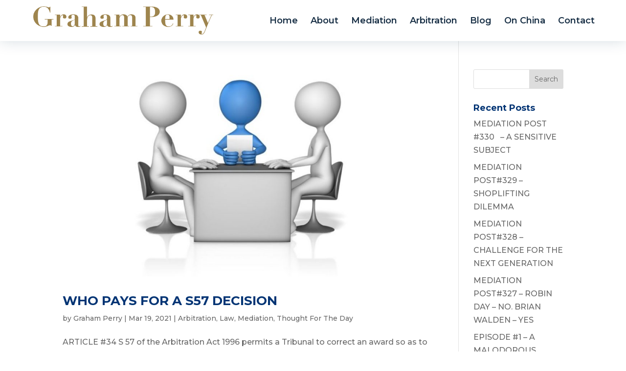

--- FILE ---
content_type: text/html; charset=UTF-8
request_url: https://grahamperryondisputeresolution.com/tag/album/
body_size: 8765
content:
<!DOCTYPE html>
<html lang="en-GB">
<head>
	<meta charset="UTF-8" />
<meta http-equiv="X-UA-Compatible" content="IE=edge">
	<link rel="pingback" href="https://grahamperryondisputeresolution.com/xmlrpc.php" />

	<script type="text/javascript">
		document.documentElement.className = 'js';
	</script>

	<meta name='robots' content='index, follow, max-image-preview:large, max-snippet:-1, max-video-preview:-1' />
<script type="text/javascript">
			let jqueryParams=[],jQuery=function(r){return jqueryParams=[...jqueryParams,r],jQuery},$=function(r){return jqueryParams=[...jqueryParams,r],$};window.jQuery=jQuery,window.$=jQuery;let customHeadScripts=!1;jQuery.fn=jQuery.prototype={},$.fn=jQuery.prototype={},jQuery.noConflict=function(r){if(window.jQuery)return jQuery=window.jQuery,$=window.jQuery,customHeadScripts=!0,jQuery.noConflict},jQuery.ready=function(r){jqueryParams=[...jqueryParams,r]},$.ready=function(r){jqueryParams=[...jqueryParams,r]},jQuery.load=function(r){jqueryParams=[...jqueryParams,r]},$.load=function(r){jqueryParams=[...jqueryParams,r]},jQuery.fn.ready=function(r){jqueryParams=[...jqueryParams,r]},$.fn.ready=function(r){jqueryParams=[...jqueryParams,r]};</script>
	<!-- This site is optimized with the Yoast SEO plugin v26.8 - https://yoast.com/product/yoast-seo-wordpress/ -->
	<title>album Archives - Graham Perry On Dispute Resolution</title>
	<link rel="canonical" href="https://grahamperryondisputeresolution.com/tag/album/" />
	<meta property="og:locale" content="en_GB" />
	<meta property="og:type" content="article" />
	<meta property="og:title" content="album Archives - Graham Perry On Dispute Resolution" />
	<meta property="og:url" content="https://grahamperryondisputeresolution.com/tag/album/" />
	<meta property="og:site_name" content="Graham Perry On Dispute Resolution" />
	<meta name="twitter:card" content="summary_large_image" />
	<script type="application/ld+json" class="yoast-schema-graph">{"@context":"https://schema.org","@graph":[{"@type":"CollectionPage","@id":"https://grahamperryondisputeresolution.com/tag/album/","url":"https://grahamperryondisputeresolution.com/tag/album/","name":"album Archives - Graham Perry On Dispute Resolution","isPartOf":{"@id":"https://grahamperryondisputeresolution.com/#website"},"primaryImageOfPage":{"@id":"https://grahamperryondisputeresolution.com/tag/album/#primaryimage"},"image":{"@id":"https://grahamperryondisputeresolution.com/tag/album/#primaryimage"},"thumbnailUrl":"https://grahamperryondisputeresolution.com/wp-content/uploads/2021/03/16075086191605882488Arbitration-and-Mediation-1024x512-1024x5851-1.jpg","breadcrumb":{"@id":"https://grahamperryondisputeresolution.com/tag/album/#breadcrumb"},"inLanguage":"en-GB"},{"@type":"ImageObject","inLanguage":"en-GB","@id":"https://grahamperryondisputeresolution.com/tag/album/#primaryimage","url":"https://grahamperryondisputeresolution.com/wp-content/uploads/2021/03/16075086191605882488Arbitration-and-Mediation-1024x512-1024x5851-1.jpg","contentUrl":"https://grahamperryondisputeresolution.com/wp-content/uploads/2021/03/16075086191605882488Arbitration-and-Mediation-1024x512-1024x5851-1.jpg","width":1024,"height":585,"caption":"WHO PAYS FOR A S57 DECISION"},{"@type":"BreadcrumbList","@id":"https://grahamperryondisputeresolution.com/tag/album/#breadcrumb","itemListElement":[{"@type":"ListItem","position":1,"name":"Home","item":"https://grahamperryondisputeresolution.com/"},{"@type":"ListItem","position":2,"name":"album"}]},{"@type":"WebSite","@id":"https://grahamperryondisputeresolution.com/#website","url":"https://grahamperryondisputeresolution.com/","name":"Graham Perry On Dispute Resolution","description":"","potentialAction":[{"@type":"SearchAction","target":{"@type":"EntryPoint","urlTemplate":"https://grahamperryondisputeresolution.com/?s={search_term_string}"},"query-input":{"@type":"PropertyValueSpecification","valueRequired":true,"valueName":"search_term_string"}}],"inLanguage":"en-GB"}]}</script>
	<!-- / Yoast SEO plugin. -->


<link rel='dns-prefetch' href='//stats.wp.com' />
<link rel='dns-prefetch' href='//cdnjs.cloudflare.com' />
<link rel='preconnect' href='//c0.wp.com' />
<meta content="Graham Perry On Dispute Resolution v.4.7.7.1610103752" name="generator"/><style id='wp-block-library-inline-css' type='text/css'>
:root{--wp-block-synced-color:#7a00df;--wp-block-synced-color--rgb:122,0,223;--wp-bound-block-color:var(--wp-block-synced-color);--wp-editor-canvas-background:#ddd;--wp-admin-theme-color:#007cba;--wp-admin-theme-color--rgb:0,124,186;--wp-admin-theme-color-darker-10:#006ba1;--wp-admin-theme-color-darker-10--rgb:0,107,160.5;--wp-admin-theme-color-darker-20:#005a87;--wp-admin-theme-color-darker-20--rgb:0,90,135;--wp-admin-border-width-focus:2px}@media (min-resolution:192dpi){:root{--wp-admin-border-width-focus:1.5px}}.wp-element-button{cursor:pointer}:root .has-very-light-gray-background-color{background-color:#eee}:root .has-very-dark-gray-background-color{background-color:#313131}:root .has-very-light-gray-color{color:#eee}:root .has-very-dark-gray-color{color:#313131}:root .has-vivid-green-cyan-to-vivid-cyan-blue-gradient-background{background:linear-gradient(135deg,#00d084,#0693e3)}:root .has-purple-crush-gradient-background{background:linear-gradient(135deg,#34e2e4,#4721fb 50%,#ab1dfe)}:root .has-hazy-dawn-gradient-background{background:linear-gradient(135deg,#faaca8,#dad0ec)}:root .has-subdued-olive-gradient-background{background:linear-gradient(135deg,#fafae1,#67a671)}:root .has-atomic-cream-gradient-background{background:linear-gradient(135deg,#fdd79a,#004a59)}:root .has-nightshade-gradient-background{background:linear-gradient(135deg,#330968,#31cdcf)}:root .has-midnight-gradient-background{background:linear-gradient(135deg,#020381,#2874fc)}:root{--wp--preset--font-size--normal:16px;--wp--preset--font-size--huge:42px}.has-regular-font-size{font-size:1em}.has-larger-font-size{font-size:2.625em}.has-normal-font-size{font-size:var(--wp--preset--font-size--normal)}.has-huge-font-size{font-size:var(--wp--preset--font-size--huge)}.has-text-align-center{text-align:center}.has-text-align-left{text-align:left}.has-text-align-right{text-align:right}.has-fit-text{white-space:nowrap!important}#end-resizable-editor-section{display:none}.aligncenter{clear:both}.items-justified-left{justify-content:flex-start}.items-justified-center{justify-content:center}.items-justified-right{justify-content:flex-end}.items-justified-space-between{justify-content:space-between}.screen-reader-text{border:0;clip-path:inset(50%);height:1px;margin:-1px;overflow:hidden;padding:0;position:absolute;width:1px;word-wrap:normal!important}.screen-reader-text:focus{background-color:#ddd;clip-path:none;color:#444;display:block;font-size:1em;height:auto;left:5px;line-height:normal;padding:15px 23px 14px;text-decoration:none;top:5px;width:auto;z-index:100000}html :where(.has-border-color){border-style:solid}html :where([style*=border-top-color]){border-top-style:solid}html :where([style*=border-right-color]){border-right-style:solid}html :where([style*=border-bottom-color]){border-bottom-style:solid}html :where([style*=border-left-color]){border-left-style:solid}html :where([style*=border-width]){border-style:solid}html :where([style*=border-top-width]){border-top-style:solid}html :where([style*=border-right-width]){border-right-style:solid}html :where([style*=border-bottom-width]){border-bottom-style:solid}html :where([style*=border-left-width]){border-left-style:solid}html :where(img[class*=wp-image-]){height:auto;max-width:100%}:where(figure){margin:0 0 1em}html :where(.is-position-sticky){--wp-admin--admin-bar--position-offset:var(--wp-admin--admin-bar--height,0px)}@media screen and (max-width:600px){html :where(.is-position-sticky){--wp-admin--admin-bar--position-offset:0px}}

/*# sourceURL=wp-block-library-inline-css */
</style><style id='global-styles-inline-css' type='text/css'>
:root{--wp--preset--aspect-ratio--square: 1;--wp--preset--aspect-ratio--4-3: 4/3;--wp--preset--aspect-ratio--3-4: 3/4;--wp--preset--aspect-ratio--3-2: 3/2;--wp--preset--aspect-ratio--2-3: 2/3;--wp--preset--aspect-ratio--16-9: 16/9;--wp--preset--aspect-ratio--9-16: 9/16;--wp--preset--color--black: #000000;--wp--preset--color--cyan-bluish-gray: #abb8c3;--wp--preset--color--white: #ffffff;--wp--preset--color--pale-pink: #f78da7;--wp--preset--color--vivid-red: #cf2e2e;--wp--preset--color--luminous-vivid-orange: #ff6900;--wp--preset--color--luminous-vivid-amber: #fcb900;--wp--preset--color--light-green-cyan: #7bdcb5;--wp--preset--color--vivid-green-cyan: #00d084;--wp--preset--color--pale-cyan-blue: #8ed1fc;--wp--preset--color--vivid-cyan-blue: #0693e3;--wp--preset--color--vivid-purple: #9b51e0;--wp--preset--gradient--vivid-cyan-blue-to-vivid-purple: linear-gradient(135deg,rgb(6,147,227) 0%,rgb(155,81,224) 100%);--wp--preset--gradient--light-green-cyan-to-vivid-green-cyan: linear-gradient(135deg,rgb(122,220,180) 0%,rgb(0,208,130) 100%);--wp--preset--gradient--luminous-vivid-amber-to-luminous-vivid-orange: linear-gradient(135deg,rgb(252,185,0) 0%,rgb(255,105,0) 100%);--wp--preset--gradient--luminous-vivid-orange-to-vivid-red: linear-gradient(135deg,rgb(255,105,0) 0%,rgb(207,46,46) 100%);--wp--preset--gradient--very-light-gray-to-cyan-bluish-gray: linear-gradient(135deg,rgb(238,238,238) 0%,rgb(169,184,195) 100%);--wp--preset--gradient--cool-to-warm-spectrum: linear-gradient(135deg,rgb(74,234,220) 0%,rgb(151,120,209) 20%,rgb(207,42,186) 40%,rgb(238,44,130) 60%,rgb(251,105,98) 80%,rgb(254,248,76) 100%);--wp--preset--gradient--blush-light-purple: linear-gradient(135deg,rgb(255,206,236) 0%,rgb(152,150,240) 100%);--wp--preset--gradient--blush-bordeaux: linear-gradient(135deg,rgb(254,205,165) 0%,rgb(254,45,45) 50%,rgb(107,0,62) 100%);--wp--preset--gradient--luminous-dusk: linear-gradient(135deg,rgb(255,203,112) 0%,rgb(199,81,192) 50%,rgb(65,88,208) 100%);--wp--preset--gradient--pale-ocean: linear-gradient(135deg,rgb(255,245,203) 0%,rgb(182,227,212) 50%,rgb(51,167,181) 100%);--wp--preset--gradient--electric-grass: linear-gradient(135deg,rgb(202,248,128) 0%,rgb(113,206,126) 100%);--wp--preset--gradient--midnight: linear-gradient(135deg,rgb(2,3,129) 0%,rgb(40,116,252) 100%);--wp--preset--font-size--small: 13px;--wp--preset--font-size--medium: 20px;--wp--preset--font-size--large: 36px;--wp--preset--font-size--x-large: 42px;--wp--preset--spacing--20: 0.44rem;--wp--preset--spacing--30: 0.67rem;--wp--preset--spacing--40: 1rem;--wp--preset--spacing--50: 1.5rem;--wp--preset--spacing--60: 2.25rem;--wp--preset--spacing--70: 3.38rem;--wp--preset--spacing--80: 5.06rem;--wp--preset--shadow--natural: 6px 6px 9px rgba(0, 0, 0, 0.2);--wp--preset--shadow--deep: 12px 12px 50px rgba(0, 0, 0, 0.4);--wp--preset--shadow--sharp: 6px 6px 0px rgba(0, 0, 0, 0.2);--wp--preset--shadow--outlined: 6px 6px 0px -3px rgb(255, 255, 255), 6px 6px rgb(0, 0, 0);--wp--preset--shadow--crisp: 6px 6px 0px rgb(0, 0, 0);}:root { --wp--style--global--content-size: 823px;--wp--style--global--wide-size: 1080px; }:where(body) { margin: 0; }.wp-site-blocks > .alignleft { float: left; margin-right: 2em; }.wp-site-blocks > .alignright { float: right; margin-left: 2em; }.wp-site-blocks > .aligncenter { justify-content: center; margin-left: auto; margin-right: auto; }:where(.is-layout-flex){gap: 0.5em;}:where(.is-layout-grid){gap: 0.5em;}.is-layout-flow > .alignleft{float: left;margin-inline-start: 0;margin-inline-end: 2em;}.is-layout-flow > .alignright{float: right;margin-inline-start: 2em;margin-inline-end: 0;}.is-layout-flow > .aligncenter{margin-left: auto !important;margin-right: auto !important;}.is-layout-constrained > .alignleft{float: left;margin-inline-start: 0;margin-inline-end: 2em;}.is-layout-constrained > .alignright{float: right;margin-inline-start: 2em;margin-inline-end: 0;}.is-layout-constrained > .aligncenter{margin-left: auto !important;margin-right: auto !important;}.is-layout-constrained > :where(:not(.alignleft):not(.alignright):not(.alignfull)){max-width: var(--wp--style--global--content-size);margin-left: auto !important;margin-right: auto !important;}.is-layout-constrained > .alignwide{max-width: var(--wp--style--global--wide-size);}body .is-layout-flex{display: flex;}.is-layout-flex{flex-wrap: wrap;align-items: center;}.is-layout-flex > :is(*, div){margin: 0;}body .is-layout-grid{display: grid;}.is-layout-grid > :is(*, div){margin: 0;}body{padding-top: 0px;padding-right: 0px;padding-bottom: 0px;padding-left: 0px;}:root :where(.wp-element-button, .wp-block-button__link){background-color: #32373c;border-width: 0;color: #fff;font-family: inherit;font-size: inherit;font-style: inherit;font-weight: inherit;letter-spacing: inherit;line-height: inherit;padding-top: calc(0.667em + 2px);padding-right: calc(1.333em + 2px);padding-bottom: calc(0.667em + 2px);padding-left: calc(1.333em + 2px);text-decoration: none;text-transform: inherit;}.has-black-color{color: var(--wp--preset--color--black) !important;}.has-cyan-bluish-gray-color{color: var(--wp--preset--color--cyan-bluish-gray) !important;}.has-white-color{color: var(--wp--preset--color--white) !important;}.has-pale-pink-color{color: var(--wp--preset--color--pale-pink) !important;}.has-vivid-red-color{color: var(--wp--preset--color--vivid-red) !important;}.has-luminous-vivid-orange-color{color: var(--wp--preset--color--luminous-vivid-orange) !important;}.has-luminous-vivid-amber-color{color: var(--wp--preset--color--luminous-vivid-amber) !important;}.has-light-green-cyan-color{color: var(--wp--preset--color--light-green-cyan) !important;}.has-vivid-green-cyan-color{color: var(--wp--preset--color--vivid-green-cyan) !important;}.has-pale-cyan-blue-color{color: var(--wp--preset--color--pale-cyan-blue) !important;}.has-vivid-cyan-blue-color{color: var(--wp--preset--color--vivid-cyan-blue) !important;}.has-vivid-purple-color{color: var(--wp--preset--color--vivid-purple) !important;}.has-black-background-color{background-color: var(--wp--preset--color--black) !important;}.has-cyan-bluish-gray-background-color{background-color: var(--wp--preset--color--cyan-bluish-gray) !important;}.has-white-background-color{background-color: var(--wp--preset--color--white) !important;}.has-pale-pink-background-color{background-color: var(--wp--preset--color--pale-pink) !important;}.has-vivid-red-background-color{background-color: var(--wp--preset--color--vivid-red) !important;}.has-luminous-vivid-orange-background-color{background-color: var(--wp--preset--color--luminous-vivid-orange) !important;}.has-luminous-vivid-amber-background-color{background-color: var(--wp--preset--color--luminous-vivid-amber) !important;}.has-light-green-cyan-background-color{background-color: var(--wp--preset--color--light-green-cyan) !important;}.has-vivid-green-cyan-background-color{background-color: var(--wp--preset--color--vivid-green-cyan) !important;}.has-pale-cyan-blue-background-color{background-color: var(--wp--preset--color--pale-cyan-blue) !important;}.has-vivid-cyan-blue-background-color{background-color: var(--wp--preset--color--vivid-cyan-blue) !important;}.has-vivid-purple-background-color{background-color: var(--wp--preset--color--vivid-purple) !important;}.has-black-border-color{border-color: var(--wp--preset--color--black) !important;}.has-cyan-bluish-gray-border-color{border-color: var(--wp--preset--color--cyan-bluish-gray) !important;}.has-white-border-color{border-color: var(--wp--preset--color--white) !important;}.has-pale-pink-border-color{border-color: var(--wp--preset--color--pale-pink) !important;}.has-vivid-red-border-color{border-color: var(--wp--preset--color--vivid-red) !important;}.has-luminous-vivid-orange-border-color{border-color: var(--wp--preset--color--luminous-vivid-orange) !important;}.has-luminous-vivid-amber-border-color{border-color: var(--wp--preset--color--luminous-vivid-amber) !important;}.has-light-green-cyan-border-color{border-color: var(--wp--preset--color--light-green-cyan) !important;}.has-vivid-green-cyan-border-color{border-color: var(--wp--preset--color--vivid-green-cyan) !important;}.has-pale-cyan-blue-border-color{border-color: var(--wp--preset--color--pale-cyan-blue) !important;}.has-vivid-cyan-blue-border-color{border-color: var(--wp--preset--color--vivid-cyan-blue) !important;}.has-vivid-purple-border-color{border-color: var(--wp--preset--color--vivid-purple) !important;}.has-vivid-cyan-blue-to-vivid-purple-gradient-background{background: var(--wp--preset--gradient--vivid-cyan-blue-to-vivid-purple) !important;}.has-light-green-cyan-to-vivid-green-cyan-gradient-background{background: var(--wp--preset--gradient--light-green-cyan-to-vivid-green-cyan) !important;}.has-luminous-vivid-amber-to-luminous-vivid-orange-gradient-background{background: var(--wp--preset--gradient--luminous-vivid-amber-to-luminous-vivid-orange) !important;}.has-luminous-vivid-orange-to-vivid-red-gradient-background{background: var(--wp--preset--gradient--luminous-vivid-orange-to-vivid-red) !important;}.has-very-light-gray-to-cyan-bluish-gray-gradient-background{background: var(--wp--preset--gradient--very-light-gray-to-cyan-bluish-gray) !important;}.has-cool-to-warm-spectrum-gradient-background{background: var(--wp--preset--gradient--cool-to-warm-spectrum) !important;}.has-blush-light-purple-gradient-background{background: var(--wp--preset--gradient--blush-light-purple) !important;}.has-blush-bordeaux-gradient-background{background: var(--wp--preset--gradient--blush-bordeaux) !important;}.has-luminous-dusk-gradient-background{background: var(--wp--preset--gradient--luminous-dusk) !important;}.has-pale-ocean-gradient-background{background: var(--wp--preset--gradient--pale-ocean) !important;}.has-electric-grass-gradient-background{background: var(--wp--preset--gradient--electric-grass) !important;}.has-midnight-gradient-background{background: var(--wp--preset--gradient--midnight) !important;}.has-small-font-size{font-size: var(--wp--preset--font-size--small) !important;}.has-medium-font-size{font-size: var(--wp--preset--font-size--medium) !important;}.has-large-font-size{font-size: var(--wp--preset--font-size--large) !important;}.has-x-large-font-size{font-size: var(--wp--preset--font-size--x-large) !important;}
/*# sourceURL=global-styles-inline-css */
</style>

<link rel='stylesheet' id='wp-components-css' href='https://c0.wp.com/c/6.9/wp-includes/css/dist/components/style.min.css' type='text/css' media='all' />
<link rel='stylesheet' id='wp-preferences-css' href='https://c0.wp.com/c/6.9/wp-includes/css/dist/preferences/style.min.css' type='text/css' media='all' />
<link rel='stylesheet' id='wp-block-editor-css' href='https://c0.wp.com/c/6.9/wp-includes/css/dist/block-editor/style.min.css' type='text/css' media='all' />
<link rel='stylesheet' id='popup-maker-block-library-style-css' href='https://grahamperryondisputeresolution.com/wp-content/plugins/popup-maker/dist/packages/block-library-style.css?ver=dbea705cfafe089d65f1' type='text/css' media='all' />
<link rel='stylesheet' id='ihc_front_end_style-css' href='https://grahamperryondisputeresolution.com/wp-content/plugins/indeed-membership-pro/assets/css/style.css?ver=6.9' type='text/css' media='all' />
<link rel='stylesheet' id='ihc_templates_style-css' href='https://grahamperryondisputeresolution.com/wp-content/plugins/indeed-membership-pro/assets/css/templates.min.css?ver=1.1' type='text/css' media='all' />
<link rel='stylesheet' id='font-awesome-css' href='https://cdnjs.cloudflare.com/ajax/libs/font-awesome/4.7.0/css/font-awesome.min.css?ver=6.9' type='text/css' media='all' />
<link rel='stylesheet' id='divi-style-parent-css' href='https://grahamperryondisputeresolution.com/wp-content/themes/Divi/style-static.min.css?ver=4.27.5' type='text/css' media='all' />
<link rel='stylesheet' id='divi-style-pum-css' href='https://grahamperryondisputeresolution.com/wp-content/themes/grahamperryondisputeresolution/style.css?ver=4.27.5' type='text/css' media='all' />
<script type="text/javascript" src="https://grahamperryondisputeresolution.com/wp-content/plugins/indeed-membership-pro/assets/js/jquery-ui.min.js" id="ihc-jquery-ui-js"></script>
<script type="text/javascript" id="ihc-front_end_js-js-extra">
/* <![CDATA[ */
var ihc_site_url = "https://grahamperryondisputeresolution.com";
var ihc_ajax_url = "https://grahamperryondisputeresolution.com/wp-admin/admin-ajax.php";
var ihc_translated_labels = "{\"delete_level\":\"Are you sure you want to delete this level?\",\"cancel_level\":\"Are you sure you want to cancel this level?\"}";
var ihcStripeMultiply = "100";
//# sourceURL=ihc-front_end_js-js-extra
/* ]]> */
</script>
<script type="text/javascript" src="https://grahamperryondisputeresolution.com/wp-content/plugins/indeed-membership-pro/assets/js/functions.min.js?ver=1.3" id="ihc-front_end_js-js"></script>
<link rel="https://api.w.org/" href="https://grahamperryondisputeresolution.com/wp-json/" /><link rel="alternate" title="JSON" type="application/json" href="https://grahamperryondisputeresolution.com/wp-json/wp/v2/tags/87" /><meta name="generator" content="WordPress 6.9" />
<!-- start Simple Custom CSS and JS -->
<style type="text/css">
div#get_child_categories_episodes_home ul.get_child_categories {    padding: 0;    list-style: none;    text-align: center;}
div#get_child_categories_episodes_home ul.get_child_categories li {    display: inline-block;}
div#get_child_categories_episodes_home ul.get_child_categories li a {    background: #023474;    display: inline-block;    padding: 7px 15px;    margin: 0 5px;    margin-bottom: 10px;    color: #fff;    line-height: 1;}</style>
<!-- end Simple Custom CSS and JS -->
<!-- start Simple Custom CSS and JS -->
<script type="text/javascript">
jQuery.noConflict()(function ($) { // this was missing for me
    $(document).ready(function() { 
		if($(".episode-posts a").length){
		$(".episode-posts a").attr('target','_blank');			
		}
    });
});</script>
<!-- end Simple Custom CSS and JS -->
<meta name='ump-token' content='4e6f0a867e'>	<style>img#wpstats{display:none}</style>
		<meta name="viewport" content="width=device-width, initial-scale=1.0, maximum-scale=1.0, user-scalable=0" /><link rel="icon" href="https://grahamperryondisputeresolution.com/wp-content/uploads/2020/12/cropped-thumb-32x32.png" sizes="32x32" />
<link rel="icon" href="https://grahamperryondisputeresolution.com/wp-content/uploads/2020/12/cropped-thumb-192x192.png" sizes="192x192" />
<link rel="apple-touch-icon" href="https://grahamperryondisputeresolution.com/wp-content/uploads/2020/12/cropped-thumb-180x180.png" />
<meta name="msapplication-TileImage" content="https://grahamperryondisputeresolution.com/wp-content/uploads/2020/12/cropped-thumb-270x270.png" />
<link rel="stylesheet" id="et-divi-customizer-global-cached-inline-styles" href="https://grahamperryondisputeresolution.com/wp-content/et-cache/global/et-divi-customizer-global.min.css?ver=1765161315" /><link rel='stylesheet' id='et-builder-googlefonts-css' href='https://fonts.googleapis.com/css?family=Montserrat:100,200,300,regular,500,600,700,800,900,100italic,200italic,300italic,italic,500italic,600italic,700italic,800italic,900italic&#038;subset=latin,latin-ext&#038;display=swap' type='text/css' media='all' />
</head>
<body class="archive tag tag-album tag-87 wp-theme-Divi wp-child-theme-grahamperryondisputeresolution et_pb_button_helper_class et_fixed_nav et_show_nav et_primary_nav_dropdown_animation_fade et_secondary_nav_dropdown_animation_fade et_header_style_left et_pb_footer_columns4 et_cover_background et_pb_gutter osx et_pb_gutters3 et_right_sidebar et_divi_theme et-db">
	<div id="page-container">

	
	
			<header id="main-header" data-height-onload="70">
			<div class="container clearfix et_menu_container">
							<div class="logo_container">
					<span class="logo_helper"></span>
					<a href="https://grahamperryondisputeresolution.com/">
						<img src="https://grahamperryondisputeresolution.com/wp-content/uploads/2021/01/logo-9C824A.png" width="626" height="100" alt="Graham Perry On Dispute Resolution" id="logo" data-height-percentage="70" />
					</a>
				</div>
							<div id="et-top-navigation" data-height="70" data-fixed-height="40">
											<nav id="top-menu-nav">
						<ul id="top-menu" class="nav"><li id="menu-item-59" class="menu-item menu-item-type-post_type menu-item-object-page menu-item-home menu-item-59"><a href="https://grahamperryondisputeresolution.com/">Home</a></li>
<li id="menu-item-60" class="menu-item menu-item-type-post_type menu-item-object-page menu-item-60"><a href="https://grahamperryondisputeresolution.com/about/">About</a></li>
<li id="menu-item-1144" class="menu-item menu-item-type-taxonomy menu-item-object-category menu-item-1144"><a href="https://grahamperryondisputeresolution.com/category/mediation/">Mediation</a></li>
<li id="menu-item-1145" class="menu-item menu-item-type-taxonomy menu-item-object-category menu-item-1145"><a href="https://grahamperryondisputeresolution.com/category/arbitration/">Arbitration</a></li>
<li id="menu-item-61" class="menu-item menu-item-type-post_type menu-item-object-page menu-item-61"><a href="https://grahamperryondisputeresolution.com/blog/">Blog</a></li>
<li id="menu-item-1173" class="menu-item menu-item-type-custom menu-item-object-custom menu-item-1173"><a href="https://grahamperryonchina.com/">On China</a></li>
<li id="menu-item-62" class="menu-item menu-item-type-post_type menu-item-object-page menu-item-62"><a href="https://grahamperryondisputeresolution.com/contact/">Contact</a></li>
</ul>						</nav>
					
					
					
					
					<div id="et_mobile_nav_menu">
				<div class="mobile_nav closed">
					<span class="select_page">Select Page</span>
					<span class="mobile_menu_bar mobile_menu_bar_toggle"></span>
				</div>
			</div>				</div> <!-- #et-top-navigation -->
			</div> <!-- .container -->
					</header> <!-- #main-header -->
			<div id="et-main-area">
	
<div id="main-content">
	<div class="container">
		<div id="content-area" class="clearfix">
			<div id="left-area">
		
					<article id="post-1341" class="et_pb_post post-1341 post type-post status-publish format-standard has-post-thumbnail hentry category-arbitration category-law category-mediation category-thought-for-the-day tag-album tag-clyde tag-fosfa tag-gafta tag-reedamith">

											<a class="entry-featured-image-url" href="https://grahamperryondisputeresolution.com/who-pays-for-a-s57-decision/">
								<img src="https://grahamperryondisputeresolution.com/wp-content/uploads/2021/03/16075086191605882488Arbitration-and-Mediation-1024x512-1024x5851-1.jpg" alt="WHO PAYS FOR A S57 DECISION" class="" width="1080" height="675" srcset="https://grahamperryondisputeresolution.com/wp-content/uploads/2021/03/16075086191605882488Arbitration-and-Mediation-1024x512-1024x5851-1.jpg 1080w, https://grahamperryondisputeresolution.com/wp-content/uploads/2021/03/16075086191605882488Arbitration-and-Mediation-1024x512-1024x5851-1-980x560.jpg 980w, https://grahamperryondisputeresolution.com/wp-content/uploads/2021/03/16075086191605882488Arbitration-and-Mediation-1024x512-1024x5851-1-480x274.jpg 480w" sizes="(min-width: 0px) and (max-width: 480px) 480px, (min-width: 481px) and (max-width: 980px) 980px, (min-width: 981px) 1080px, 100vw" />							</a>
					
															<h2 class="entry-title"><a href="https://grahamperryondisputeresolution.com/who-pays-for-a-s57-decision/">WHO PAYS FOR A S57 DECISION</a></h2>
					
					<p class="post-meta"> by <span class="author vcard"><a href="https://grahamperryondisputeresolution.com/author/graham/" title="Posts by Graham Perry" rel="author">Graham Perry</a></span> | <span class="published">Mar 19, 2021</span> | <a href="https://grahamperryondisputeresolution.com/category/arbitration/" rel="category tag">Arbitration</a>, <a href="https://grahamperryondisputeresolution.com/category/law/" rel="category tag">Law</a>, <a href="https://grahamperryondisputeresolution.com/category/mediation/" rel="category tag">Mediation</a>, <a href="https://grahamperryondisputeresolution.com/category/thought-for-the-day/" rel="category tag">Thought For The Day</a></p>ARTICLE #34 S 57 of the Arbitration Act 1996 permits a Tribunal to correct an award so as to remove any clerical mistake or error arising from an accidental slip or omission or clarify or remove any ambiguity in the award. Let&#8217;s assume you as Chair + 2 wingers...				
					</article>
			<div class="pagination clearfix">
	<div class="alignleft"></div>
	<div class="alignright"></div>
</div>			</div>

				<div id="sidebar">
		<div id="search-2" class="et_pb_widget widget_search"><form role="search" method="get" id="searchform" class="searchform" action="https://grahamperryondisputeresolution.com/">
				<div>
					<label class="screen-reader-text" for="s">Search for:</label>
					<input type="text" value="" name="s" id="s" />
					<input type="submit" id="searchsubmit" value="Search" />
				</div>
			</form></div>
		<div id="recent-posts-2" class="et_pb_widget widget_recent_entries">
		<h4 class="widgettitle">Recent Posts</h4>
		<ul>
											<li>
					<a href="https://grahamperryondisputeresolution.com/mediation-post-330-a-sensitive-subject/">MEDIATION POST #330   &#8211; A SENSITIVE SUBJECT</a>
									</li>
											<li>
					<a href="https://grahamperryondisputeresolution.com/mediation-post329-shoplifting-dilemma/">MEDIATION POST#329 &#8211; SHOPLIFTING DILEMMA</a>
									</li>
											<li>
					<a href="https://grahamperryondisputeresolution.com/mediation-post328-challenge-for-the-next-generation/">MEDIATION POST#328 &#8211; CHALLENGE FOR THE NEXT GENERATION</a>
									</li>
											<li>
					<a href="https://grahamperryondisputeresolution.com/mediation-post327-robin-day-no-brian-walden-yes/">MEDIATION POST#327 &#8211; ROBIN DAY – NO. BRIAN WALDEN &#8211; YES</a>
									</li>
											<li>
					<a href="https://grahamperryondisputeresolution.com/episode-1-a-malodorous-dispute/">EPISODE #1 – A  MALODOROUS  DISPUTE</a>
									</li>
					</ul>

		</div><div id="recent-comments-2" class="et_pb_widget widget_recent_comments"><h4 class="widgettitle">Recent Comments</h4><ul id="recentcomments"><li class="recentcomments"><span class="comment-author-link"><a href="https://grahamperryondisputeresolution.com/lengthy-oral-submissions-episode-4/" class="url" rel="ugc">LENGTHY ORAL SUBMISSIONS - EPISODE 4 - Graham Perry On Dispute Resolution</a></span> on <a href="https://grahamperryondisputeresolution.com/lengthy-oral-submissions-episode-1/#comment-70">LENGTHY ORAL SUBMISSIONS &#8211; EPISODE 1</a></li><li class="recentcomments"><span class="comment-author-link"><a href="https://grahamperryondisputeresolution.com/fathers-late-will-episode-4/" class="url" rel="ugc">FATHER’S LATE WILL - EPISODE 4 - Graham Perry On Dispute Resolution</a></span> on <a href="https://grahamperryondisputeresolution.com/fathers-late-will-episode-1/#comment-69">FATHER’S LATE WILL &#8211; EPISODE 1</a></li><li class="recentcomments"><span class="comment-author-link"><a href="https://grahamperryondisputeresolution.com/fathers-late-will-episode-3/" class="url" rel="ugc">FATHER’S LATE WILL - EPISODE 3 - Graham Perry On Dispute Resolution</a></span> on <a href="https://grahamperryondisputeresolution.com/fathers-late-will-episode-1/#comment-68">FATHER’S LATE WILL &#8211; EPISODE 1</a></li><li class="recentcomments"><span class="comment-author-link"><a href="https://grahamperryondisputeresolution.com/fathers-late-will-episode-2/" class="url" rel="ugc">FATHER’S LATE WILL - EPISODE 2 - Graham Perry On Dispute Resolution</a></span> on <a href="https://grahamperryondisputeresolution.com/fathers-late-will-episode-1/#comment-67">FATHER’S LATE WILL &#8211; EPISODE 1</a></li><li class="recentcomments"><span class="comment-author-link"><a href="https://grahamperryondisputeresolution.com/fathers-late-will-episode-1-2/" class="url" rel="ugc">FATHER’S LATE WILL - EPISODE 1 - Graham Perry On Dispute Resolution</a></span> on <a href="https://grahamperryondisputeresolution.com/fathers-late-will-episode-1/#comment-66">FATHER’S LATE WILL &#8211; EPISODE 1</a></li></ul></div>	</div>
		</div>
	</div>
</div>


			<footer id="main-footer">
				

		
				<div id="footer-bottom">
					<div class="container clearfix">
				<ul class="et-social-icons">


</ul><div id="footer-info">© Copyright 2022 | All Rights Reserved Graham Perry - <a href="https://websitesareus.co.uk/services/local-seo/" target="_blank">Local SEO</a> &amp; <a href="https://websitesareus.co.uk/" target="_blank">Web Design Essex</a>.</div>					</div>
				</div>
			</footer>
		</div>


	</div>

	<script type="speculationrules">
{"prefetch":[{"source":"document","where":{"and":[{"href_matches":"/*"},{"not":{"href_matches":["/wp-*.php","/wp-admin/*","/wp-content/uploads/*","/wp-content/*","/wp-content/plugins/*","/wp-content/themes/grahamperryondisputeresolution/*","/wp-content/themes/Divi/*","/*\\?(.+)"]}},{"not":{"selector_matches":"a[rel~=\"nofollow\"]"}},{"not":{"selector_matches":".no-prefetch, .no-prefetch a"}}]},"eagerness":"conservative"}]}
</script>
<script type="text/javascript" src="https://c0.wp.com/c/6.9/wp-includes/js/jquery/jquery.min.js" id="jquery-core-js"></script>
<script type="text/javascript" src="https://c0.wp.com/c/6.9/wp-includes/js/jquery/jquery-migrate.min.js" id="jquery-migrate-js"></script>
<script type="text/javascript" id="jquery-js-after">
/* <![CDATA[ */
jqueryParams.length&&$.each(jqueryParams,function(e,r){if("function"==typeof r){var n=String(r);n.replace("$","jQuery");var a=new Function("return "+n)();$(document).ready(a)}});
//# sourceURL=jquery-js-after
/* ]]> */
</script>
<script type="text/javascript" id="divi-custom-script-js-extra">
/* <![CDATA[ */
var DIVI = {"item_count":"%d Item","items_count":"%d Items"};
var et_builder_utils_params = {"condition":{"diviTheme":true,"extraTheme":false},"scrollLocations":["app","top"],"builderScrollLocations":{"desktop":"app","tablet":"app","phone":"app"},"onloadScrollLocation":"app","builderType":"fe"};
var et_frontend_scripts = {"builderCssContainerPrefix":"#et-boc","builderCssLayoutPrefix":"#et-boc .et-l"};
var et_pb_custom = {"ajaxurl":"https://grahamperryondisputeresolution.com/wp-admin/admin-ajax.php","images_uri":"https://grahamperryondisputeresolution.com/wp-content/themes/Divi/images","builder_images_uri":"https://grahamperryondisputeresolution.com/wp-content/themes/Divi/includes/builder/images","et_frontend_nonce":"d32b1d237e","subscription_failed":"Please, check the fields below to make sure you entered the correct information.","et_ab_log_nonce":"ccbccd6a5b","fill_message":"Please, fill in the following fields:","contact_error_message":"Please, fix the following errors:","invalid":"Invalid email","captcha":"Captcha","prev":"Prev","previous":"Previous","next":"Next","wrong_captcha":"You entered the wrong number in captcha.","wrong_checkbox":"Checkbox","ignore_waypoints":"no","is_divi_theme_used":"1","widget_search_selector":".widget_search","ab_tests":[],"is_ab_testing_active":"","page_id":"1341","unique_test_id":"","ab_bounce_rate":"5","is_cache_plugin_active":"no","is_shortcode_tracking":"","tinymce_uri":"https://grahamperryondisputeresolution.com/wp-content/themes/Divi/includes/builder/frontend-builder/assets/vendors","accent_color":"#db0007","waypoints_options":{"context":[".pum-overlay"]}};
var et_pb_box_shadow_elements = [];
//# sourceURL=divi-custom-script-js-extra
/* ]]> */
</script>
<script type="text/javascript" src="https://grahamperryondisputeresolution.com/wp-content/themes/Divi/js/scripts.min.js?ver=4.27.5" id="divi-custom-script-js"></script>
<script type="text/javascript" src="https://grahamperryondisputeresolution.com/wp-content/themes/Divi/includes/builder/feature/dynamic-assets/assets/js/jquery.fitvids.js?ver=4.27.5" id="fitvids-js"></script>
<script type="text/javascript" src="https://c0.wp.com/c/6.9/wp-includes/js/comment-reply.min.js" id="comment-reply-js" async="async" data-wp-strategy="async" fetchpriority="low"></script>
<script type="text/javascript" src="https://grahamperryondisputeresolution.com/wp-content/themes/Divi/core/admin/js/common.js?ver=4.27.5" id="et-core-common-js"></script>
<script type="text/javascript" id="jetpack-stats-js-before">
/* <![CDATA[ */
_stq = window._stq || [];
_stq.push([ "view", {"v":"ext","blog":"189852673","post":"0","tz":"0","srv":"grahamperryondisputeresolution.com","arch_tag":"album","arch_results":"1","j":"1:15.4"} ]);
_stq.push([ "clickTrackerInit", "189852673", "0" ]);
//# sourceURL=jetpack-stats-js-before
/* ]]> */
</script>
<script type="text/javascript" src="https://stats.wp.com/e-202605.js" id="jetpack-stats-js" defer="defer" data-wp-strategy="defer"></script>
</body>
</html>
